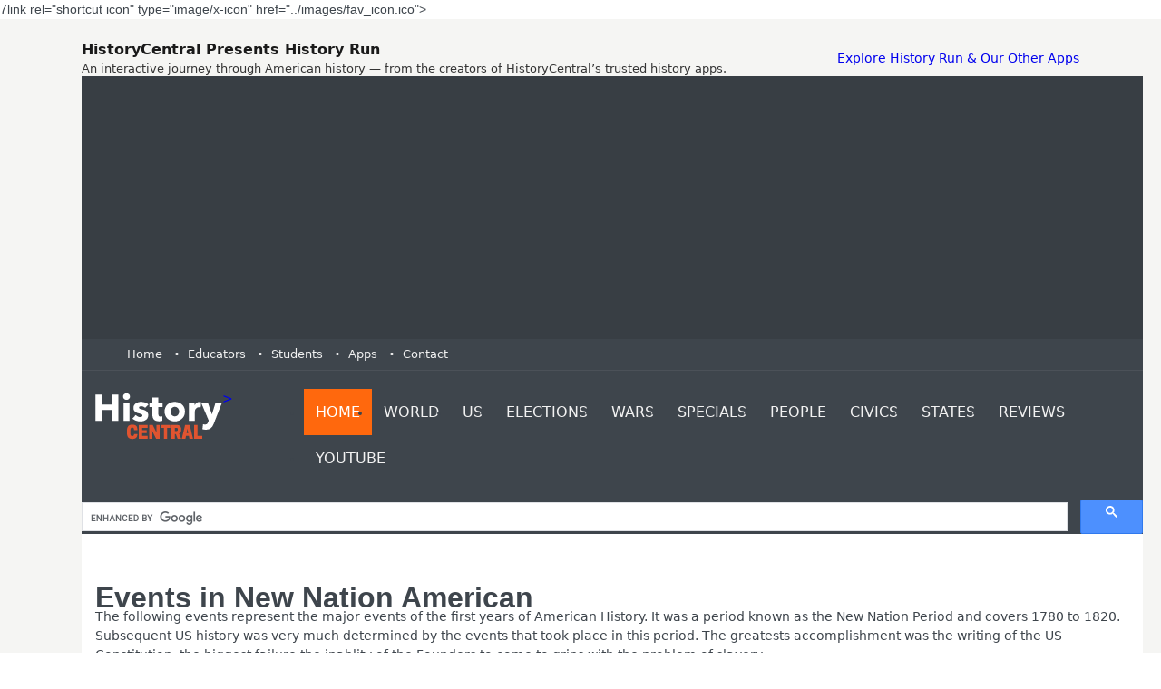

--- FILE ---
content_type: text/html
request_url: https://www.historycentral.com/NN/Events.html
body_size: 25003
content:
<!DOCTYPE html>
<!--[if IE 9 ]><html class="ie9" lang="en"><![endif]-->
<!--[if (gt IE 9)|!(IE)]><!--><html lang="en"><!--<![endif]-->
<head>


<script async src="https://pagead2.googlesyndication.com/pagead/js/adsbygoogle.js?client=ca-pub-3974071567099242"
     crossorigin="anonymous"></script>
  <title>Major Events in New Nation Amercica</title>
  <meta name = "format-detection" content = "telephone=no" />
  <meta charset="utf-8">
  <meta name="viewport" content="width=device-width, initial-scale=1.0, maximum-scale=1.0, user-scalable=no"> <!--meta info-->

  <meta name="author" content="Marc Schulman">

  <meta name="keywords" content="New Nation ,early America, Founding of America, Timeline of America">
  <meta name="description" content="The Major Events and timeline of events in New Nation America">
  
  7link rel="shortcut icon" type="image/x-icon" href="../images/fav_icon.ico">
  <!--stylesheet include-->
  <link rel="stylesheet" type="text/css" media="all" href="../css/bootstrap.min.css">
  <link rel="stylesheet" type="text/css" media="all" href="../css/style.css">
  <link rel="stylesheet" href="../css/font-awesome.min.css">
   <link rel="stylesheet" type="text/css" media="all" href="../css/responsive.css">
  <link rel="stylesheet" type="text/css" media="all" href="../css/owl.carousel.css">

  <link rel="stylesheet" type="text/css" media="all" href="../css/animate.css">





<!-- Global Site Tag (gtag.js) - Google Analytics -->
<script async src="https://www.googletagmanager.com/gtag/js?id=G-XEJ1D37VR5"></script>
<script>
  window.dataLayer = window.dataLayer || [];
  function gtag(){dataLayer.push(arguments);}
  gtag('js', new Date());

  gtag('config', 'G-XEJ1D37VR5');
</script>

</head>

<body class="wide_layout">
   <!-- HistoryCentral Top Banner: History Run (Variant 1) -->
<div style="width:100%; box-sizing:border-box; padding:12px 14px; background:#f5f5f3; border-bottom:1px solid #d8d8d2; font-family:system-ui,-apple-system,Segoe UI,<body class="wide_layout">
   <!-- HistoryCentral Top Banner: History Run (Variant 1) -->
<div style="width:100%; box-sizing:border-box; padding:12px 14px; background:#f5f5f3; border-bottom:1px solid #d8d8d2; font-family:system-ui,-apple-system,Segoe UI,Roboto,Arial,sans-serif;">
  <div style="max-width:1100px; margin:0 auto; display:flex; align-items:center; justify-content:space-between; gap:14px; flex-wrap:wrap;">
    <div style="line-height:1.25;">
      <div style="font-size:16px; font-weight:700; color:#1a1a1a;">
        HistoryCentral Presents History Run
      </div>
      <div style="font-size:13px; color:#333; margin-top:3px;">
        An interactive journey through American history — from the creators of HistoryCentral’s trusted history apps.
      </div>
    </div>

    <a href="https://www.historycentral.com/Apps/"display:inline-block; padding:9px 12px; border:1px solid #1a1a1a; border-radius:8px; text-decoration:none; font-size:13px; font-weight:700; color:#1a1a1a; background:#ffffff;">
      Explore History Run & Our Other Apps </a>
  

  <div class="wrapper_container"><!--==============================header=================================--> <header role="banner" class="header header_3">
      <div class="h_top_part">
        <div class="pre_header">
       <style>
.header_ad { width: 300px; height: 250px; }
@media(min-width: 800px) { .header_ad { width: 728px; height: 90px; } }
@media(min-width: 1024px) { .header_ad { width: 970px; height: 250px; } }
</style>
<!-- header Ad -->
<ins class="adsbygoogle header_ad"
     style="display:inline-block"
     data-ad-client="ca-pub-3974071567099242"
     data-ad-slot="4988951866"></ins>
<script>
	(adsbygoogle = window.adsbygoogle || []).push({});
</script>

        </div>
        <div class="container">
          <div class="row">
            <div class="col-xs-12">
              <!--Header top-->
              <div class="header_top mobile_menu">
                <nav>
                  <ul>
                    <li><a href="https://www.historycentral.com">Home</a></li>  <li><a href="https://www.historycentral.com/Educators/Index.html">Educators</a></li>
                    <li><a href="https://ww.historycentral.com/Students/Index.html">Students</a></li>
                    <li><a href="https://www.historycentral.com/Apps/">Apps</a></li>
                    <li><a href="https://www.historycentral.com/Contact.html">Contact</a></li>
                   
                   
                  </ul>
                </nav>
                
              </div>
            </div>
          </div>
        </div>
      </div>

      <!--Header bottom-->
      <!--main menu container-->
      <div class="menu_wrap">
        <div class="container">
          <div class="row">
            <div class="col-lg-2 col-md-12"> <a href="https://www.historycentral.com" class="logo"><img src="https://www.historycentral.com/images/HistoryCentralHeadTag.svg" alt=""width="140" height="60">></a>
            </div>
            <div class="col-lg-10 col-md-12">
              <div class="clearfix">
                <!--button for responsive menu-->
               <button id="menu_button">
              Menu
            </button>
                <!--main menu-->
                <nav role="navigation" class="main_menu menu_var3">  
                  <ul>  <li class="current"><a href="https://www.historycentral.com">Home<span class="plus"><i class="fa fa-plus-square-o"></i><i class="fa fa-minus-square-o"></i></span></a>
                     
                    </li> <li><a href="https://www.historycentral.com/dates/">World<span class="plus"><i class="fa fa-plus-square-o"></i><i class="fa fa-minus-square-o"></i></span></a>
                    <!--sub menu-->
                      <div class="sub_menu_wrap type_2 clearfix">
                        <ul>
                          <li><a href="https://www.historycentral.com/dates/MainBeforeBC.html">5000 BC-0 BC</a></li>
                          <li><a href="https://www.historycentral.com/dates/Main1000AD.html">1 AD- 1500 AD</a></li>
                          <li><a href="https://www.historycentral.com/WH1400-1900/Index.html">1400-1899</a></li>
                          <li><a href="https://www.historycentral.com/20thCent.html">20th Century</a></li>
                         
                        </ul>
                      </div>
                       
                    </li>
                    <li><a href="https://www.historycentral.com/USHistory.html">US<span class="plus"><i class="fa fa-plus-square-o"></i><i class="fa fa-minus-square-o"></i></span></a>
                     <!--sub menu-->
                      <div class="sub_menu_wrap type_2 clearfix">
                        <ul>
                          <li><a href="https://www.historycentral.com/explorers/Index.html">Explorers</a></li>
                          <li><a href="https://www.historycentral.com/TheColonies/Index.html">Colonies</a></li>
                          <li><a href="https://www.historycentral.com/Revolt/index.html">Revolution</a></li>
                          <li><a href="https://www.historycentral.com/NN/Index.html">New Nation</a></li>
                          <li><a href="https://www.historycentral.com/Ant/Index.html">Antebellum</a></li>
                          <li><a href="https://www.historycentral.com/CivilWar/index.html">Civil WAr</a></li>
                          <li><a href="https://www.historycentral.com/rec/index.html">Reconstruction Industrialization</a></li>
                          <li><a href="https://www.historycentral.com/WStage/Index.html">World Stage</a></li>
                          <li><a href="https://www.historycentral.com/TheTwenties/Index.html">Twenties</a></li>
                          <li><a href="https://www.historycentral.com/DEP/Index.html">Depression</a></li>
                           <li><a href="https://www.historycentral.com/ww2/index.html">World War II</a></li>
                            <li><a href="https://www.historycentral.com/postwar/index.html">Postwar</a></li>
                              <li><a href="https://www.historycentral.com/sixty/index.html">Sixties</a></li>                             <li><a href="https://www.historycentral.com/Today/Index.html">1975-2000</a></li>
                              <li><a href="https://www.historycentral.com/Today/21st.html">2001-2020</a></li>
                        </ul>
                      </div>
                       
                    </li>
                    <li><a href="https://www.historycentral.com/elections/index.html">Elections<span class="plus"><i class="fa fa-plus-square-o"></i><i class="fa fa-minus-square-o"></i></span></a>
                       
                    </li>
                    <li><a href="https://www.historycentral.com/wars.html">Wars<span class="plus"><i class="fa fa-plus-square-o"></i><i class="fa fa-minus-square-o"></i></span></a>
                      <!--sub menu-->
                      <div class="sub_menu_wrap type_2 clearfix">
                        <ul>
                          <li><a href="https://www.historycentral.com/Revolt/index.html">Revolutionary War</a></li>
                          <li><a href="https://historycentral.com/1812/Index.html">War of 1812</a></li>
                          <li><a href="https://historycentral.com/mexican/index.html">Mexican American</a></li>
                          <li><a href="https://historycentral.com/CivilWar/index.html">Civil War</a></li>
                          <li><a href="https://historycentral.com/spanish/index.html">Spanish American</a></li>
                          <li><a href="https://historycentral.com/ww1/index.html">World War I</a></li>
                          <li><a href="https://historycentral.com/ww2/index.html">World War II</a></li>
                          <li><a href="https://historycentral.com/korea/index.html">Korean War</a></li>
                          <li><a href="https://historycentral.com/Vietnam/index.html">Vietnam War</a></li>
                          <li><a href="https://historycentral.com/desert_storm/index.html">First Gulf War</a></li>
                            <li><a href="https://historycentral.com/enduringfreedom/index.html">Enduring Freedom</a></li>
                              <li><a href="https://historycentral.com/freeIraq/Index.html">Iraqi Freedom</a></li>
                        </ul>
                      </div>
                    </li>
                    <li><a href="#">Specials<span class="plus"><i class="fa fa-plus-square-o"></i><i class="fa fa-minus-square-o"></i></span></a>
                      <!--sub menu-->
                      <div class="sub_menu_wrap type_2 clearfix">
                        <ul>
                          <li><a href="https://www.historycentral.com/AfiricanAmerican/Index.html">African Americans</a></li>
                          <li><a href="https://www.historycentral.com/Indians/index.html">Native Americans</a></li>
                          <li><a href="https://www.historycentral.com/Women/Index.html">Women</a></li>
                          <li><a href="https://www.historycentral.com/ImmigrationStats/Index.html">Immigration</a></li>
                           <li><a href="https://www.historycentral.com/navy/index.html">US Navy Ships</a></li>
                            <li><a href="https://www.historycentral.com/stations/index.html">Railroads</a></li>
                             <li><a href="https://www.historycentral.com/aviation/index.html">Aviation</a></li>
                             <li><a href="https://www.historycentral.com/documents/index.html">Documents</a></li>
                              <li><a href="https://www.historycentral.com/Games.html">History Games</a></li>
                        </ul>
                      </div>
                    </li>
                    <li><a href="https://www.historycentral.com/Bio/index.html">People<span class="plus"><i class="fa fa-plus-square-o"></i><i class="fa fa-minus-square-o"></i></span></a>
                     <!--sub menu-->
                      <div class="sub_menu_wrap type_2 clearfix">
                        <ul>
                          <li><a href="https://www.historycentral.com/Bio/presidents/index.html">Presidents</a></li>
                          <li><a href="https://www.historycentral.com/Bio/ladies/index.html">First Ladies</a></li>
                          <li><a href="https://www.historycentral.com/Bio/people/index.html">20th Century Bios</a></li>
                          <li><a href="https://www.historycentral.com/FDR/Index.html">FDR Biography</a></li>
                           <li><a href="https://www.historycentral.com/JFK/Index.html">JFK Biography</a></li>
                   
                             
                        </ul>
                      </div>
                    </li>
                    <li><a href="https://www.historycentral.com/Civics/Index.html">Civics<span class="plus"><i class="fa fa-plus-square-o"></i><i class="fa fa-minus-square-o"></i></span></a>
                     <!--sub menu-->
                      <div class="sub_menu_wrap type_2 clearfix">
                        <ul>
                          <li><a href="https://www.historycentral.com/Civics/Pres/Presidency.html">Presidency</a></li>
                          <li><a href="https://www.historycentral.com/Civics/CONGRESS/Congress.html">Congress</a></li>
                          <li><a href="https://www.historycentral.com/Civics/Courts/Courts.html">Courts</a></li>
                          <li><a href="https://www.historycentral.com/Civics/federal/Federalism.html">Federalism</a></li>
                           <li><a href="https://www.historycentral.com/Civics/Bill/Bill.html">Bill of Rights</a></li>
                   
                             
                        </ul>
                      </div
></li>
                   <li><a href="https://historycentral.com/States/index.html">States<span class="plus"><i class="fa fa-plus-square-o"></i><i class="fa fa-minus-square-o"></i></span></a>
                     
                    </li>
                 <li><a href="https://www.historycentral.com/Reviews.html">Reviews<span class="plus"><i class="fa fa-plus-square-o"></i><i class="fa fa-minus-square-o"></i></span></a>
                     
                    </li>

                     <li><a href="https://www.youtube.com/c/historycentral">YouTube<span class="plus"><i class="fa fa-plus-square-o"></i><i class="fa fa-minus-square-o"></i></span></a>
                     
                    </li>
                  </ul>
                </nav>
              
                 
                </div>
              </div>
            </div>
          </div>
        </div>
      <script async src='https://cse.google.com/cse.js?cx=partner-pub-3974071567099242:3937234022'></script><div class="gcse-searchbox-only"></div>
    </header>
    <!--==============================content================================-->
    <div class="content">
     <div align="center"></div>
      </div>
      <div class="container">
        <p><b><font size="+3" face="Helvetica, Geneva, Arial, SunSans-Regular, sans-serif">Events in New Nation American</font></b></p>
        <p>The following events represent the major events of the first years of American History. It was a period known as the New Nation Period and covers 1780 to 1820.  Subsequent US history was very much determined by the events that took place in this period. The greatests accomplishment was the writing of the US Constitution, the biggest failure the inablity of the Founders to come to grips with the problem of slavery.</p>
        <div class="section text_post_block">
         <td height="265"><table width="100%" border="0" align="center" cellpadding="6">
              <tr>
                <td width="328"><a href="weakness.html">1780's Weakness Of The Confederation</font></a></td>
                <td width="328"><a href="Washingtoncap.html">1800 Washington, D.C.&ndash; Capital</a></td>
              </tr>
              <tr>
                <td><a href="AnnapolisConvention.html">1786 Annapolis Convention</font></a></td>
                <td><a href="../elections/1800.html">1800 Presidential Election</a></td>
              </tr>
              <tr>
                <td><a href="Shaysrebellion.html">1786 Shays' Farmer Rebellion</a></td>
                <td><a href="JeffInaug.html">1801 Jefferson Inaugurated</a></td>
              </tr>
              <tr>
                <td><a href="ConstitutionalConvention2.html">1786 Constitutional Convention Meets</a></td>
                <td><a href="Tripolitanwar.html">1801 Tripolitan War</a></td>
              </tr>
              <tr>
                <td><a href="Virginiaplan.html">1787 Virginia Plan</a></td>
                <td><a href="Louisiana.html">1803 Louisiana Purchase</a></td>
              </tr>
              <tr>
                <td><a href="NJPlan.html">1787 New Jersey Plan</a></td>
                <td><a href="Marbury.html">1803 Marbury v. Madison</a></td>
              </tr>
              <tr>
                <td><a href="Gcompromise.html">1787 Great Compromises</a></td>
                <td><a href="Lewis.html">1803 Louis &amp; Clark Expedition</a></td>
              </tr>
              <tr>
                <td><a href="Constapprov.html">1787 Constitution Approved</a></td>
                <td><a href="../elections/1804.html">1804 Presidential Election</a></td>
              </tr>
              <tr>
                <td><a href="Ratification.html">1787 The Fight For Ratification</a></td>
                <td><a href="Alexander.html">1804 Alexander Hamilton Killed </a></td>
              </tr>
              <tr>
                <td><a href="Constitutioneffect.html">1788 Constitution Takes Effect</a></td>
                <td><a href="Chseant.html">1805 Justice Chase Not Guilty In Impeachment Trial</a></td>
              </tr>
              <tr>
                <td><a href="Washinaug.html">1789 Washington Inaugurated</a></td>
                <td><a href="Fulton.html">1807 Fulton Sails Steamboat to Albany</a></td>
              </tr>
              <tr>
                <td><a href="Judiciary.html">1789 Judiciary Act Passed</a></td>
                <td><a href="Burr.html">1807 Burr Not Guilty Of Treason</a></td>
              </tr>
              <tr>
                <td><a href="FedStatedept.html">1790 Federal Government Assumes State Debt</a></td>
                <td><a href="Leopold.html">1807 Leopold Versus Chesapeake</a></td>
              </tr>
              <tr>
                <td><a href="BaNK.html">1791 Bank Of The United States</a></td>
                <td><a href="Slavetrade.html">1807 Abolition Of Slave Trade</a></td>
              </tr>
              <tr>
                <td height="22"><a href="Billofrights.html">1791 Bill Of Rights Takes Effect</a></td>
                <td><a href="Embargo.html">1807 Embargo Act</a></td>
              </tr>
              <tr>
                <td><a href="Battlemiami.html">1791 Battle Of Miami</a></td>
                <td><a href="Nonenter.html">1807 Non-Intercourse Act</a></td>
              </tr>
              <tr>
                <td><a href="Genet.html">1793 Genet Affair</a></td>
                <td><a href="../elections/1808.html">1808 Presidential Election</a></td>
              </tr>
              <tr>
                <td><a href="Neutrality.html">1793 Proclamation Of Neutrality</a></td>
                <td><a href="Macon.html">1810 Macon Bill</a></td>
              </tr>
              <tr>
                <td><a href="Cottongin.html">1793 Cotton Gin Invented</a></td>
                <td><a href="Tippicanoe.html">1810 Battle Of Tippecanoe</a></td>
              </tr>
              <tr>
                <td><a href="Whiskey.html">1794 Whiskey Rebellion</a></td>
                <td><a href="https://www.historycentral.com/1812/Index.html">1812 War Of 1812</a></td>
              </tr>
              <tr>
                <td><a href="FallenTimbers.html">1794 Battle Of Fallen Timbers</a></td>
                <td><a href="../elections/1812.html">1812 Presidential Election</a></td>
              </tr>
              <tr>
                <td><a href="Jays.html">1795 Jay's Treaty</a></td>
                <td><a href="Hartford.html">1814 Hartford Convention</a></td>
              </tr>
              <tr>
                <td><a href="Pickney.html">1795 Pinckney's Treaty</a></td>
                <td><a href="Ghent.html">1814 Treaty Of Ghent</a></td>
              </tr>
              <tr>
                <td><a href="../elections/1796.html">1796 Presidential Election</a></td>
                <td><a href="Barbary2.html">1814-Second Barbary War</a></td>
              </tr>
              <tr>
                <td><a href="Farewell.html">1796 Washington's Farewell Address</a></td>
                <td><a href="Secondbank.html">1816 Second Bank Of The United States</a></td>
              </tr>
              <tr>
                <td><a href="XYZ.html">1797 XYZ Affair</a></td>
                <td><a href="../elections/1816.html">1816 Presidential Election</a></td>
              </tr>
              <tr>
                <td><a href="Navy.html">1798 Navy Department Created</a></td>
                <td><a href="era.html">1817 Era Of Good Feeling</a></td>
              </tr>
              <tr>
                <td><a href="Alien.html">1798 Alien &amp; Sedition Acts</a></td>
                <td><a href="Seminole.html">1817 Seminole War</a></td>
              </tr>
              <tr>
                <td><a href="Kentucky.html">1798 Kentucky &amp; Virginia Resolution</a></td>
                <td><a href="Rush.html">1818 Rush-Bagot Agreement</a></td>
              </tr>
              <tr>
                <td><a href="fries.html">1799 Fries' Rebellion</a></td>
                <td><a href="adam.html">1819 Adams-Onis Treaty</a></td>
              </tr>
              <tr>
                <td><a href="logan.html">1799 Logan Act</a></td>
                <td><a href="PANIC.html">1819 Panic Of 1819</a></td>
              </tr>
              <tr>
                <td><a href="Peacetreatyfrance.html">1800 Peace Treaty With France</a></td>
                <td><a href="Steamship.html">1819 1st Steam Powered Ship Crosses Atlantic</a></td>
              </tr>
              </table></td>
        </div>
      </div></div><td> <div ="center>
          <script async src="//pagead2.googlesyndication.com/pagead/js/adsbygoogle.js"></script>
<!-- Responsivebanner -->
<ins class="adsbygoogle"
     style="display:block"
     data-ad-client="ca-pub-3974071567099242"
     data-ad-slot="4988951866"
     data-ad-format="auto"
     data-full-width-responsive="true"></ins>
<script>
(adsbygoogle = window.adsbygoogle || []).push({});
</script>
            </div>
          </div></td> 
          </div></td>    
         
            
            
      </div>
       
    </div>   </div><!--markup footer-->
    <footer class="footer footer_3">
 
      <!--copyright part-->
      <div class="footer_bottom_part">
        <div class="container clearfix">
        
        </div>
      </div><!--==============================footer=================================-->
   
     <footer class="footer footer_3">
      <!--markup footer-->
    <footer class="footer footer_3">
 
      <!--copyright part-->
      <div class="footer_bottom_part">
        <div class="container clearfix">
        
        </div>
      </div>
   
      <!--copyright part-->
      <div class="footer_bottom_part">
        <div class="container clearfix">
          <p>&copy; 1996-2024 <span>Historycentral.com Inc</span>. All Rights Reserved.</p>
          <div class="mobile_menu">
            <nav>
               <ul>
            <li><a href="https://historycentral.com/index.html">Home</a></li>
<li><a href="https://historycentral.com/wars.html">War</a></li>
<li><a href="https://historycentral.com/USHistory.html">American History</a></li>
<li><a href="https://historycentral.com/dates/index.html">World History</a></li>
<li><a href="https://historycentral.com/CivilWar/index.html">Civil War</a></li>
<li><a href="https://historycentral.com/Historynews.html">History News</a></li>
<li><a href="https://historycentral.com/navy/index.html">Navy History</a></li>
<li><a href="https://historycentral.com/Privacy.html">Privacy</a></li>
<li><a href="https://historycentral.com/About.html">About.html</a></li>
<li><a href="https://www.historycentral.com/Apps/">Apps</a></li>
              </ul>
            </nav>
          </div>
        </div>
      </div>
    </footer>
  </div>
   </div>
      </div>
  
 
  
  
  <!--scripts include-->
  
  <script src="https://historycentral.com/js/jquery-2.1.0.min.js"></script>
 <script src="https://historycentral.com/js/plugins.js"></script>
  <script src="https://historycentral.com/js/script.js"></script>

 
 


<!––blank ––>
    </footer>
  </div>
   </div>
      </div>
  
 
  
 
 


<!––blank ––>
</body></html>

--- FILE ---
content_type: text/html; charset=utf-8
request_url: https://www.google.com/recaptcha/api2/aframe
body_size: 89
content:
<!DOCTYPE HTML><html><head><meta http-equiv="content-type" content="text/html; charset=UTF-8"></head><body><script nonce="tS9ai0fimSVDcw27NrrrzA">/** Anti-fraud and anti-abuse applications only. See google.com/recaptcha */ try{var clients={'sodar':'https://pagead2.googlesyndication.com/pagead/sodar?'};window.addEventListener("message",function(a){try{if(a.source===window.parent){var b=JSON.parse(a.data);var c=clients[b['id']];if(c){var d=document.createElement('img');d.src=c+b['params']+'&rc='+(localStorage.getItem("rc::a")?sessionStorage.getItem("rc::b"):"");window.document.body.appendChild(d);sessionStorage.setItem("rc::e",parseInt(sessionStorage.getItem("rc::e")||0)+1);localStorage.setItem("rc::h",'1770061616104');}}}catch(b){}});window.parent.postMessage("_grecaptcha_ready", "*");}catch(b){}</script></body></html>